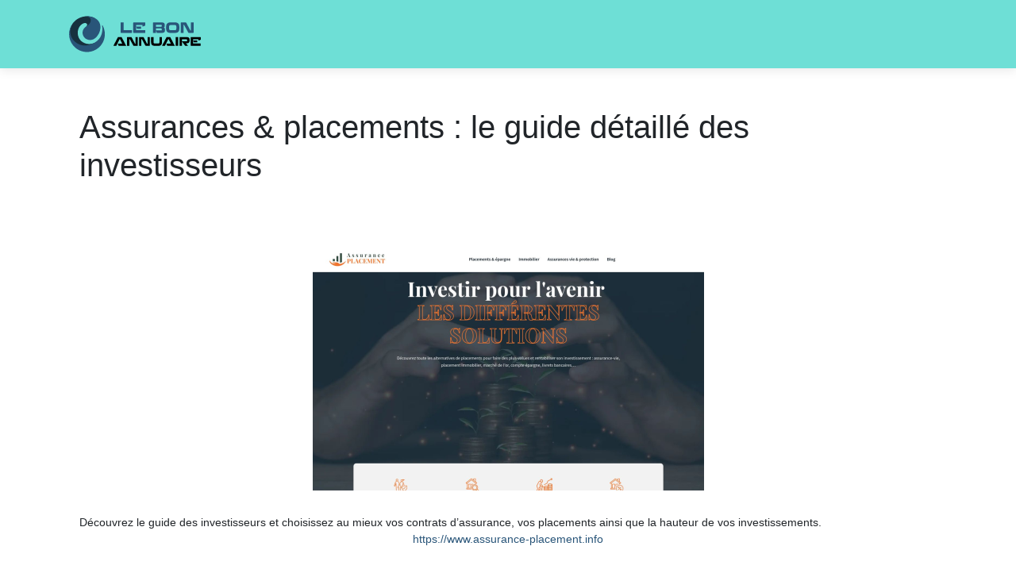

--- FILE ---
content_type: image/svg+xml
request_url: https://www.lebonannuaire.com/wp-content/uploads/2022/03/le-bon-annuaire-LOGO-01.svg
body_size: 3251
content:
<?xml version="1.0" encoding="utf-8"?>
<!-- Generator: Adobe Illustrator 16.0.0, SVG Export Plug-In . SVG Version: 6.00 Build 0)  -->
<!DOCTYPE svg PUBLIC "-//W3C//DTD SVG 1.1//EN" "http://www.w3.org/Graphics/SVG/1.1/DTD/svg11.dtd">
<svg version="1.1" id="Calque_1" xmlns="http://www.w3.org/2000/svg" xmlns:xlink="http://www.w3.org/1999/xlink" x="0px" y="0px"
	 width="170px" height="50px" viewBox="0 0 170 50" enable-background="new 0 0 170 50" xml:space="preserve">
<g>
	<g>
		<g>
			<path fill="#295579" d="M70.642,10.287v9.283c0,0.145,0.03,0.252,0.09,0.325c0.061,0.072,0.174,0.108,0.343,0.108H81.37v3.431
				H67.879c-0.35,0-0.597-0.087-0.741-0.262c-0.145-0.174-0.216-0.425-0.216-0.75V10.287H70.642z"/>
			<path fill="#295579" d="M86.68,15.832h-0.126v3.938c0,0.168,0.083,0.253,0.253,0.253h11.089v3.413H83.356
				c-0.349,0-0.524-0.181-0.524-0.542V10.829c0-0.361,0.175-0.542,0.524-0.542h14.123c0.361,0,0.542,0.181,0.542,0.542v3.413
				l-3.45,1.283h-0.145v-1.752c0-0.132-0.06-0.199-0.18-0.199h-7.459c-0.096,0-0.16,0.028-0.189,0.082
				c-0.03,0.054-0.045,0.112-0.045,0.171v1.644h6.14v2.673h-5.147L86.68,15.832z"/>
			<path fill="#295579" d="M111.477,20.744v2.691h-3.72V10.829c0-0.361,0.174-0.542,0.523-0.542h10.8
				c1.228,0,2.113,0.274,2.654,0.821c0.543,0.548,0.813,1.322,0.813,2.321v1.156c0,0.53-0.107,0.957-0.325,1.282
				c-0.217,0.325-0.464,0.584-0.741,0.777c0.387,0.193,0.706,0.476,0.959,0.849c0.253,0.374,0.378,0.837,0.378,1.391v1.156
				c0,1.107-0.261,1.95-0.785,2.528c-0.524,0.578-1.424,0.867-2.699,0.867h-6.701l-1.029-2.691H111.477z M111.783,13.213
				c-0.205,0-0.307,0.103-0.307,0.307v2.221h6.25c0.408,0,0.698-0.078,0.866-0.234c0.169-0.156,0.253-0.427,0.253-0.813v-0.397
				c0-0.397-0.084-0.677-0.253-0.839c-0.168-0.163-0.458-0.244-0.866-0.244H111.783z M111.477,17.873v2.474h6.465
				c0.325,0,0.563-0.078,0.714-0.235c0.15-0.156,0.225-0.427,0.225-0.813V18.92c0-0.385-0.068-0.656-0.207-0.813
				s-0.383-0.235-0.731-0.235H111.477z"/>
			<path fill="#295579" d="M140.896,18.215c0,0.795-0.096,1.515-0.288,2.159c-0.192,0.645-0.5,1.192-0.921,1.643
				c-0.422,0.452-0.973,0.802-1.653,1.048c-0.68,0.247-1.508,0.37-2.482,0.37H129.7c-0.976,0-1.807-0.124-2.493-0.37
				c-0.686-0.246-1.239-0.596-1.661-1.048c-0.422-0.451-0.729-0.999-0.921-1.643c-0.193-0.644-0.29-1.364-0.29-2.159v-2.708
				c0-0.795,0.097-1.515,0.29-2.159c0.192-0.644,0.499-1.192,0.921-1.643c0.422-0.452,0.976-0.801,1.661-1.048
				c0.687-0.247,1.518-0.37,2.493-0.37h5.852c0.975,0,1.803,0.124,2.482,0.37c0.681,0.247,1.231,0.596,1.653,1.048
				c0.421,0.451,0.729,0.999,0.921,1.643s0.288,1.364,0.288,2.159V18.215z M128.056,17.891c0,0.458,0.045,0.825,0.135,1.102
				c0.091,0.277,0.235,0.491,0.434,0.641c0.199,0.151,0.458,0.253,0.776,0.307c0.319,0.054,0.713,0.082,1.184,0.082h4.623
				c0.397,0,0.725-0.042,0.984-0.126c0.259-0.084,0.461-0.226,0.604-0.425c0.145-0.198,0.245-0.466,0.298-0.804
				c0.055-0.337,0.082-0.752,0.082-1.246v-1.734c0-0.807-0.15-1.36-0.451-1.661c-0.301-0.301-0.807-0.452-1.518-0.452h-5.184
				c-0.397,0-0.726,0.043-0.984,0.126c-0.259,0.085-0.46,0.226-0.605,0.425c-0.144,0.199-0.243,0.463-0.298,0.795
				c-0.054,0.331-0.08,0.743-0.08,1.237V17.891z"/>
			<path fill="#295579" d="M148.825,10.287c0.277,0,0.473,0.042,0.587,0.126c0.115,0.084,0.22,0.216,0.316,0.397l4.985,9.446
				c0.084,0.145,0.198,0.217,0.343,0.217h0.198c0.192,0,0.289-0.096,0.289-0.289v-9.897h3.378v12.624c0,0.35-0.17,0.524-0.506,0.524
				h-5.346c-0.253,0-0.443-0.036-0.569-0.109c-0.126-0.072-0.244-0.209-0.352-0.415l-5.166-9.427
				c-0.072-0.145-0.188-0.217-0.343-0.217h-0.181c-0.192,0-0.289,0.097-0.289,0.289v9.879h-3.377V10.829
				c0-0.361,0.168-0.542,0.505-0.542H148.825z"/>
		</g>
		<g>
			<path d="M61.518,39.713h-3.596v-0.12l5.515-10.516c0.07-0.141,0.141-0.236,0.211-0.287c0.071-0.051,0.191-0.075,0.363-0.075
				h3.792c0.171,0,0.294,0.024,0.37,0.075c0.076,0.051,0.154,0.146,0.234,0.287l5.47,10.516v0.12h-9.413l-0.906-2.387v-0.302h3.082
				c0.322,0,0.602,0,0.839,0c0.236,0,0.445,0.002,0.627,0.007c0.181,0.006,0.342,0.014,0.483,0.022
				c0.141,0.01,0.277,0.021,0.408,0.03l0.045-0.105c-0.06-0.11-0.123-0.219-0.188-0.324c-0.065-0.107-0.139-0.235-0.219-0.386
				c-0.081-0.151-0.176-0.333-0.287-0.544c-0.111-0.212-0.247-0.479-0.408-0.801l-1.738-3.475c-0.04-0.07-0.11-0.105-0.211-0.105
				h-0.181c-0.091,0-0.156,0.035-0.196,0.105L61.518,39.713z"/>
			<path d="M80.115,28.715c0.231,0,0.396,0.035,0.491,0.105s0.184,0.182,0.265,0.332l4.169,7.901
				c0.07,0.121,0.166,0.181,0.287,0.181h0.167c0.16,0,0.242-0.079,0.242-0.241v-8.278h2.824v10.56c0,0.292-0.141,0.438-0.423,0.438
				h-4.472c-0.211,0-0.37-0.03-0.475-0.092c-0.106-0.059-0.204-0.175-0.295-0.347l-4.321-7.886c-0.061-0.12-0.156-0.182-0.287-0.182
				h-0.151c-0.161,0-0.242,0.081-0.242,0.242v8.264H75.07V29.167c0-0.302,0.141-0.452,0.422-0.452H80.115z"/>
			<path d="M95.298,28.715c0.232,0,0.396,0.035,0.491,0.105c0.096,0.07,0.185,0.182,0.265,0.332l4.169,7.901
				c0.07,0.121,0.167,0.181,0.287,0.181h0.167c0.161,0,0.242-0.079,0.242-0.241v-8.278h2.825v10.56c0,0.292-0.141,0.438-0.422,0.438
				h-4.472c-0.211,0-0.371-0.03-0.477-0.092c-0.105-0.059-0.204-0.175-0.294-0.347l-4.321-7.886c-0.06-0.12-0.156-0.182-0.287-0.182
				h-0.151c-0.162,0-0.242,0.081-0.242,0.242v8.264h-2.825V29.167c0-0.302,0.141-0.452,0.423-0.452H95.298z"/>
			<path d="M105.375,28.715h3.112v6.451c0,0.624,0.129,1.063,0.386,1.314c0.257,0.251,0.673,0.377,1.247,0.377h4.155
				c0.583,0,1.005-0.128,1.261-0.386c0.257-0.257,0.385-0.702,0.385-1.336v-6.421h3.113v6.631c0,0.686-0.082,1.298-0.243,1.837
				c-0.16,0.538-0.418,0.996-0.77,1.374c-0.353,0.379-0.813,0.665-1.382,0.861c-0.569,0.197-1.268,0.295-2.093,0.295h-4.699
				c-0.815,0-1.508-0.098-2.077-0.295c-0.569-0.196-1.03-0.482-1.383-0.861c-0.352-0.378-0.609-0.836-0.771-1.374
				c-0.161-0.539-0.242-1.151-0.242-1.837V28.715z"/>
			<path d="M122.779,39.713h-3.595v-0.12l5.514-10.516c0.071-0.141,0.141-0.236,0.212-0.287s0.192-0.075,0.362-0.075h3.792
				c0.172,0,0.295,0.024,0.37,0.075s0.154,0.146,0.234,0.287l5.469,10.516v0.12h-9.411l-0.906-2.387v-0.302h3.082
				c0.32,0,0.602,0,0.838,0s0.445,0.002,0.627,0.007c0.181,0.006,0.342,0.014,0.483,0.022c0.142,0.01,0.276,0.021,0.407,0.03
				l0.046-0.105c-0.062-0.11-0.123-0.219-0.188-0.324c-0.066-0.107-0.14-0.235-0.22-0.386c-0.08-0.151-0.176-0.333-0.287-0.544
				c-0.111-0.212-0.248-0.479-0.408-0.801l-1.737-3.475c-0.04-0.07-0.11-0.105-0.212-0.105h-0.181c-0.09,0-0.156,0.035-0.196,0.105
				L122.779,39.713z"/>
			<path d="M136.331,39.713V28.715h3.113v10.998H136.331z"/>
			<path d="M144.263,34.409v5.304h-3.113V29.167c0-0.302,0.142-0.452,0.423-0.452h8.597c0.686,0,1.264,0.081,1.737,0.24
				c0.474,0.163,0.856,0.396,1.148,0.704c0.293,0.306,0.505,0.677,0.634,1.109c0.131,0.435,0.196,0.922,0.196,1.466v0.786
				c0,0.534-0.065,1.012-0.196,1.435c-0.129,0.424-0.34,0.783-0.626,1.081c-0.287,0.297-0.657,0.526-1.11,0.687
				c-0.454,0.161-1.007,0.242-1.661,0.242h-0.318c-0.151,0-0.283,0-0.4,0c-0.116,0-0.229-0.005-0.34-0.015v0.105
				c0.132,0.12,0.262,0.254,0.393,0.399c0.131,0.146,0.258,0.296,0.379,0.446l1.752,2.191v0.12h-3.505l-3.884-5.304H144.263z
				 M144.474,31.464c-0.141,0-0.211,0.086-0.211,0.257v2.402h5.347c0.414,0,0.709-0.08,0.885-0.242
				c0.177-0.16,0.265-0.467,0.265-0.921v-0.378c0-0.423-0.088-0.716-0.265-0.877c-0.176-0.159-0.471-0.241-0.885-0.241H144.474z"/>
			<path d="M158.434,33.353h-0.105v3.293c0,0.143,0.069,0.212,0.212,0.212h9.274v2.855h-12.162c-0.291,0-0.438-0.15-0.438-0.453
				V29.167c0-0.302,0.146-0.452,0.438-0.452h11.815c0.303,0,0.453,0.15,0.453,0.452v2.855l-2.886,1.073h-0.121V31.63
				c0-0.11-0.051-0.166-0.15-0.166h-6.241c-0.079,0-0.132,0.022-0.156,0.067c-0.026,0.045-0.038,0.094-0.038,0.145v1.375h5.136
				v2.235h-4.305L158.434,33.353z"/>
		</g>
	</g>
	<g>
		<path fill="#17313F" d="M33.566,36.219c-9.359,4.152-22.004-2.107-20.517-14.752c0.882-7.495,7.553-11.883,10.736-10.019
			c0.824,0.482,2.095,2.209-0.323,3.883c10.785,4.184,11.344-5.765,10.821-10.635C31.346,3.289,28.055,2.5,24.579,2.5
			c-7.393,0-13.951,3.564-18.053,9.068c-10.863,17.15,4.728,28.779,11.266,30.166C28.146,43.932,38.379,34.084,33.566,36.219z"/>
		<path fill="#295579" d="M34.284,4.696C31.342,3.297,28.055,2.5,24.579,2.5c-1.148,0-2.276,0.086-3.378,0.252
			c3.804-0.335,6.934,0.575,7.841,3.049c1.022,2.789-0.667,6.602-4.401,8.786c-7.856,4.597-6.101,11.618-3.13,14.876
			c2.882,3.16,9.824,5.113,15.217-1.115C43.414,20.624,43.483,9.07,34.284,4.696z"/>
		<path fill="#295579" d="M43.65,14.529c1.083,5.29-0.021,13.957-6.303,19.023c-9.273,7.479-20.331,7.811-28.265,0.744
			C2.139,28.113,2.172,18.12,6.526,11.568C3.733,15.317,2.079,19.966,2.079,25c0,12.426,10.074,22.5,22.5,22.5
			c12.426,0,22.5-10.074,22.5-22.5c0-3.759-0.922-7.302-2.552-10.416C43.974,13.526,43.409,13.349,43.65,14.529z"/>
	</g>
</g>
</svg>
